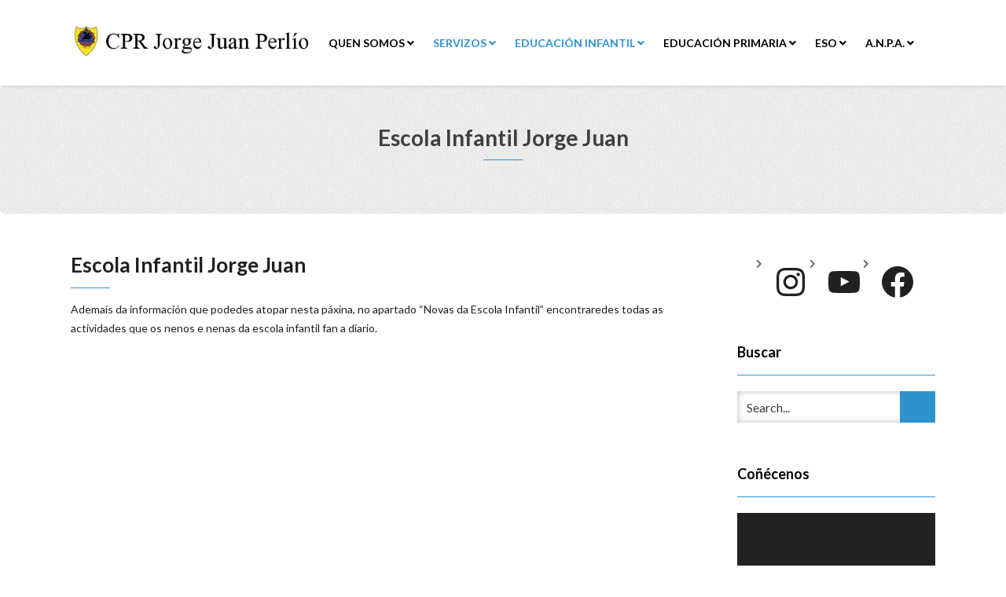

--- FILE ---
content_type: text/html; charset=UTF-8
request_url: https://www.colexiojorgejuanperlio.com/servizos/garderia/
body_size: 30941
content:
<!DOCTYPE html>
<html lang="gl-ES">
<head>
    <meta charset="UTF-8" />
    <meta http-equiv="X-UA-Compatible" content="IE=edge" />
    <meta name="viewport" content="width=device-width, initial-scale=1" />
        <title>Escola Infantil Jorge Juan &#8211; Colexio Plurilingüe Jorge Juan Perlío</title>
<meta name='robots' content='max-image-preview:large' />
	<style>img:is([sizes="auto" i], [sizes^="auto," i]) { contain-intrinsic-size: 3000px 1500px }</style>
	<link rel='dns-prefetch' href='//fonts.googleapis.com' />
<link rel="alternate" type="application/rss+xml" title="Colexio Plurilingüe Jorge Juan Perlío &raquo; Feed" href="https://www.colexiojorgejuanperlio.com/feed/" />
<link rel="alternate" type="application/rss+xml" title="Colexio Plurilingüe Jorge Juan Perlío &raquo; Feed de comentarios" href="https://www.colexiojorgejuanperlio.com/comments/feed/" />
<script type="text/javascript">
/* <![CDATA[ */
window._wpemojiSettings = {"baseUrl":"https:\/\/s.w.org\/images\/core\/emoji\/16.0.1\/72x72\/","ext":".png","svgUrl":"https:\/\/s.w.org\/images\/core\/emoji\/16.0.1\/svg\/","svgExt":".svg","source":{"concatemoji":"https:\/\/www.colexiojorgejuanperlio.com\/wp-includes\/js\/wp-emoji-release.min.js?ver=6.8.3"}};
/*! This file is auto-generated */
!function(s,n){var o,i,e;function c(e){try{var t={supportTests:e,timestamp:(new Date).valueOf()};sessionStorage.setItem(o,JSON.stringify(t))}catch(e){}}function p(e,t,n){e.clearRect(0,0,e.canvas.width,e.canvas.height),e.fillText(t,0,0);var t=new Uint32Array(e.getImageData(0,0,e.canvas.width,e.canvas.height).data),a=(e.clearRect(0,0,e.canvas.width,e.canvas.height),e.fillText(n,0,0),new Uint32Array(e.getImageData(0,0,e.canvas.width,e.canvas.height).data));return t.every(function(e,t){return e===a[t]})}function u(e,t){e.clearRect(0,0,e.canvas.width,e.canvas.height),e.fillText(t,0,0);for(var n=e.getImageData(16,16,1,1),a=0;a<n.data.length;a++)if(0!==n.data[a])return!1;return!0}function f(e,t,n,a){switch(t){case"flag":return n(e,"\ud83c\udff3\ufe0f\u200d\u26a7\ufe0f","\ud83c\udff3\ufe0f\u200b\u26a7\ufe0f")?!1:!n(e,"\ud83c\udde8\ud83c\uddf6","\ud83c\udde8\u200b\ud83c\uddf6")&&!n(e,"\ud83c\udff4\udb40\udc67\udb40\udc62\udb40\udc65\udb40\udc6e\udb40\udc67\udb40\udc7f","\ud83c\udff4\u200b\udb40\udc67\u200b\udb40\udc62\u200b\udb40\udc65\u200b\udb40\udc6e\u200b\udb40\udc67\u200b\udb40\udc7f");case"emoji":return!a(e,"\ud83e\udedf")}return!1}function g(e,t,n,a){var r="undefined"!=typeof WorkerGlobalScope&&self instanceof WorkerGlobalScope?new OffscreenCanvas(300,150):s.createElement("canvas"),o=r.getContext("2d",{willReadFrequently:!0}),i=(o.textBaseline="top",o.font="600 32px Arial",{});return e.forEach(function(e){i[e]=t(o,e,n,a)}),i}function t(e){var t=s.createElement("script");t.src=e,t.defer=!0,s.head.appendChild(t)}"undefined"!=typeof Promise&&(o="wpEmojiSettingsSupports",i=["flag","emoji"],n.supports={everything:!0,everythingExceptFlag:!0},e=new Promise(function(e){s.addEventListener("DOMContentLoaded",e,{once:!0})}),new Promise(function(t){var n=function(){try{var e=JSON.parse(sessionStorage.getItem(o));if("object"==typeof e&&"number"==typeof e.timestamp&&(new Date).valueOf()<e.timestamp+604800&&"object"==typeof e.supportTests)return e.supportTests}catch(e){}return null}();if(!n){if("undefined"!=typeof Worker&&"undefined"!=typeof OffscreenCanvas&&"undefined"!=typeof URL&&URL.createObjectURL&&"undefined"!=typeof Blob)try{var e="postMessage("+g.toString()+"("+[JSON.stringify(i),f.toString(),p.toString(),u.toString()].join(",")+"));",a=new Blob([e],{type:"text/javascript"}),r=new Worker(URL.createObjectURL(a),{name:"wpTestEmojiSupports"});return void(r.onmessage=function(e){c(n=e.data),r.terminate(),t(n)})}catch(e){}c(n=g(i,f,p,u))}t(n)}).then(function(e){for(var t in e)n.supports[t]=e[t],n.supports.everything=n.supports.everything&&n.supports[t],"flag"!==t&&(n.supports.everythingExceptFlag=n.supports.everythingExceptFlag&&n.supports[t]);n.supports.everythingExceptFlag=n.supports.everythingExceptFlag&&!n.supports.flag,n.DOMReady=!1,n.readyCallback=function(){n.DOMReady=!0}}).then(function(){return e}).then(function(){var e;n.supports.everything||(n.readyCallback(),(e=n.source||{}).concatemoji?t(e.concatemoji):e.wpemoji&&e.twemoji&&(t(e.twemoji),t(e.wpemoji)))}))}((window,document),window._wpemojiSettings);
/* ]]> */
</script>
<link rel='stylesheet' id='argpd-cookies-eu-banner-css' href='https://www.colexiojorgejuanperlio.com/wp-content/plugins/adapta-rgpd/assets/css/cookies-banner-classic.css?ver=1.3.9' type='text/css' media='all' />
<style id='wp-emoji-styles-inline-css' type='text/css'>

	img.wp-smiley, img.emoji {
		display: inline !important;
		border: none !important;
		box-shadow: none !important;
		height: 1em !important;
		width: 1em !important;
		margin: 0 0.07em !important;
		vertical-align: -0.1em !important;
		background: none !important;
		padding: 0 !important;
	}
</style>
<link rel='stylesheet' id='wp-block-library-css' href='https://www.colexiojorgejuanperlio.com/wp-includes/css/dist/block-library/style.min.css?ver=6.8.3' type='text/css' media='all' />
<style id='classic-theme-styles-inline-css' type='text/css'>
/*! This file is auto-generated */
.wp-block-button__link{color:#fff;background-color:#32373c;border-radius:9999px;box-shadow:none;text-decoration:none;padding:calc(.667em + 2px) calc(1.333em + 2px);font-size:1.125em}.wp-block-file__button{background:#32373c;color:#fff;text-decoration:none}
</style>
<style id='global-styles-inline-css' type='text/css'>
:root{--wp--preset--aspect-ratio--square: 1;--wp--preset--aspect-ratio--4-3: 4/3;--wp--preset--aspect-ratio--3-4: 3/4;--wp--preset--aspect-ratio--3-2: 3/2;--wp--preset--aspect-ratio--2-3: 2/3;--wp--preset--aspect-ratio--16-9: 16/9;--wp--preset--aspect-ratio--9-16: 9/16;--wp--preset--color--black: #000000;--wp--preset--color--cyan-bluish-gray: #abb8c3;--wp--preset--color--white: #ffffff;--wp--preset--color--pale-pink: #f78da7;--wp--preset--color--vivid-red: #cf2e2e;--wp--preset--color--luminous-vivid-orange: #ff6900;--wp--preset--color--luminous-vivid-amber: #fcb900;--wp--preset--color--light-green-cyan: #7bdcb5;--wp--preset--color--vivid-green-cyan: #00d084;--wp--preset--color--pale-cyan-blue: #8ed1fc;--wp--preset--color--vivid-cyan-blue: #0693e3;--wp--preset--color--vivid-purple: #9b51e0;--wp--preset--gradient--vivid-cyan-blue-to-vivid-purple: linear-gradient(135deg,rgba(6,147,227,1) 0%,rgb(155,81,224) 100%);--wp--preset--gradient--light-green-cyan-to-vivid-green-cyan: linear-gradient(135deg,rgb(122,220,180) 0%,rgb(0,208,130) 100%);--wp--preset--gradient--luminous-vivid-amber-to-luminous-vivid-orange: linear-gradient(135deg,rgba(252,185,0,1) 0%,rgba(255,105,0,1) 100%);--wp--preset--gradient--luminous-vivid-orange-to-vivid-red: linear-gradient(135deg,rgba(255,105,0,1) 0%,rgb(207,46,46) 100%);--wp--preset--gradient--very-light-gray-to-cyan-bluish-gray: linear-gradient(135deg,rgb(238,238,238) 0%,rgb(169,184,195) 100%);--wp--preset--gradient--cool-to-warm-spectrum: linear-gradient(135deg,rgb(74,234,220) 0%,rgb(151,120,209) 20%,rgb(207,42,186) 40%,rgb(238,44,130) 60%,rgb(251,105,98) 80%,rgb(254,248,76) 100%);--wp--preset--gradient--blush-light-purple: linear-gradient(135deg,rgb(255,206,236) 0%,rgb(152,150,240) 100%);--wp--preset--gradient--blush-bordeaux: linear-gradient(135deg,rgb(254,205,165) 0%,rgb(254,45,45) 50%,rgb(107,0,62) 100%);--wp--preset--gradient--luminous-dusk: linear-gradient(135deg,rgb(255,203,112) 0%,rgb(199,81,192) 50%,rgb(65,88,208) 100%);--wp--preset--gradient--pale-ocean: linear-gradient(135deg,rgb(255,245,203) 0%,rgb(182,227,212) 50%,rgb(51,167,181) 100%);--wp--preset--gradient--electric-grass: linear-gradient(135deg,rgb(202,248,128) 0%,rgb(113,206,126) 100%);--wp--preset--gradient--midnight: linear-gradient(135deg,rgb(2,3,129) 0%,rgb(40,116,252) 100%);--wp--preset--font-size--small: 13px;--wp--preset--font-size--medium: 20px;--wp--preset--font-size--large: 36px;--wp--preset--font-size--x-large: 42px;--wp--preset--spacing--20: 0.44rem;--wp--preset--spacing--30: 0.67rem;--wp--preset--spacing--40: 1rem;--wp--preset--spacing--50: 1.5rem;--wp--preset--spacing--60: 2.25rem;--wp--preset--spacing--70: 3.38rem;--wp--preset--spacing--80: 5.06rem;--wp--preset--shadow--natural: 6px 6px 9px rgba(0, 0, 0, 0.2);--wp--preset--shadow--deep: 12px 12px 50px rgba(0, 0, 0, 0.4);--wp--preset--shadow--sharp: 6px 6px 0px rgba(0, 0, 0, 0.2);--wp--preset--shadow--outlined: 6px 6px 0px -3px rgba(255, 255, 255, 1), 6px 6px rgba(0, 0, 0, 1);--wp--preset--shadow--crisp: 6px 6px 0px rgba(0, 0, 0, 1);}:where(.is-layout-flex){gap: 0.5em;}:where(.is-layout-grid){gap: 0.5em;}body .is-layout-flex{display: flex;}.is-layout-flex{flex-wrap: wrap;align-items: center;}.is-layout-flex > :is(*, div){margin: 0;}body .is-layout-grid{display: grid;}.is-layout-grid > :is(*, div){margin: 0;}:where(.wp-block-columns.is-layout-flex){gap: 2em;}:where(.wp-block-columns.is-layout-grid){gap: 2em;}:where(.wp-block-post-template.is-layout-flex){gap: 1.25em;}:where(.wp-block-post-template.is-layout-grid){gap: 1.25em;}.has-black-color{color: var(--wp--preset--color--black) !important;}.has-cyan-bluish-gray-color{color: var(--wp--preset--color--cyan-bluish-gray) !important;}.has-white-color{color: var(--wp--preset--color--white) !important;}.has-pale-pink-color{color: var(--wp--preset--color--pale-pink) !important;}.has-vivid-red-color{color: var(--wp--preset--color--vivid-red) !important;}.has-luminous-vivid-orange-color{color: var(--wp--preset--color--luminous-vivid-orange) !important;}.has-luminous-vivid-amber-color{color: var(--wp--preset--color--luminous-vivid-amber) !important;}.has-light-green-cyan-color{color: var(--wp--preset--color--light-green-cyan) !important;}.has-vivid-green-cyan-color{color: var(--wp--preset--color--vivid-green-cyan) !important;}.has-pale-cyan-blue-color{color: var(--wp--preset--color--pale-cyan-blue) !important;}.has-vivid-cyan-blue-color{color: var(--wp--preset--color--vivid-cyan-blue) !important;}.has-vivid-purple-color{color: var(--wp--preset--color--vivid-purple) !important;}.has-black-background-color{background-color: var(--wp--preset--color--black) !important;}.has-cyan-bluish-gray-background-color{background-color: var(--wp--preset--color--cyan-bluish-gray) !important;}.has-white-background-color{background-color: var(--wp--preset--color--white) !important;}.has-pale-pink-background-color{background-color: var(--wp--preset--color--pale-pink) !important;}.has-vivid-red-background-color{background-color: var(--wp--preset--color--vivid-red) !important;}.has-luminous-vivid-orange-background-color{background-color: var(--wp--preset--color--luminous-vivid-orange) !important;}.has-luminous-vivid-amber-background-color{background-color: var(--wp--preset--color--luminous-vivid-amber) !important;}.has-light-green-cyan-background-color{background-color: var(--wp--preset--color--light-green-cyan) !important;}.has-vivid-green-cyan-background-color{background-color: var(--wp--preset--color--vivid-green-cyan) !important;}.has-pale-cyan-blue-background-color{background-color: var(--wp--preset--color--pale-cyan-blue) !important;}.has-vivid-cyan-blue-background-color{background-color: var(--wp--preset--color--vivid-cyan-blue) !important;}.has-vivid-purple-background-color{background-color: var(--wp--preset--color--vivid-purple) !important;}.has-black-border-color{border-color: var(--wp--preset--color--black) !important;}.has-cyan-bluish-gray-border-color{border-color: var(--wp--preset--color--cyan-bluish-gray) !important;}.has-white-border-color{border-color: var(--wp--preset--color--white) !important;}.has-pale-pink-border-color{border-color: var(--wp--preset--color--pale-pink) !important;}.has-vivid-red-border-color{border-color: var(--wp--preset--color--vivid-red) !important;}.has-luminous-vivid-orange-border-color{border-color: var(--wp--preset--color--luminous-vivid-orange) !important;}.has-luminous-vivid-amber-border-color{border-color: var(--wp--preset--color--luminous-vivid-amber) !important;}.has-light-green-cyan-border-color{border-color: var(--wp--preset--color--light-green-cyan) !important;}.has-vivid-green-cyan-border-color{border-color: var(--wp--preset--color--vivid-green-cyan) !important;}.has-pale-cyan-blue-border-color{border-color: var(--wp--preset--color--pale-cyan-blue) !important;}.has-vivid-cyan-blue-border-color{border-color: var(--wp--preset--color--vivid-cyan-blue) !important;}.has-vivid-purple-border-color{border-color: var(--wp--preset--color--vivid-purple) !important;}.has-vivid-cyan-blue-to-vivid-purple-gradient-background{background: var(--wp--preset--gradient--vivid-cyan-blue-to-vivid-purple) !important;}.has-light-green-cyan-to-vivid-green-cyan-gradient-background{background: var(--wp--preset--gradient--light-green-cyan-to-vivid-green-cyan) !important;}.has-luminous-vivid-amber-to-luminous-vivid-orange-gradient-background{background: var(--wp--preset--gradient--luminous-vivid-amber-to-luminous-vivid-orange) !important;}.has-luminous-vivid-orange-to-vivid-red-gradient-background{background: var(--wp--preset--gradient--luminous-vivid-orange-to-vivid-red) !important;}.has-very-light-gray-to-cyan-bluish-gray-gradient-background{background: var(--wp--preset--gradient--very-light-gray-to-cyan-bluish-gray) !important;}.has-cool-to-warm-spectrum-gradient-background{background: var(--wp--preset--gradient--cool-to-warm-spectrum) !important;}.has-blush-light-purple-gradient-background{background: var(--wp--preset--gradient--blush-light-purple) !important;}.has-blush-bordeaux-gradient-background{background: var(--wp--preset--gradient--blush-bordeaux) !important;}.has-luminous-dusk-gradient-background{background: var(--wp--preset--gradient--luminous-dusk) !important;}.has-pale-ocean-gradient-background{background: var(--wp--preset--gradient--pale-ocean) !important;}.has-electric-grass-gradient-background{background: var(--wp--preset--gradient--electric-grass) !important;}.has-midnight-gradient-background{background: var(--wp--preset--gradient--midnight) !important;}.has-small-font-size{font-size: var(--wp--preset--font-size--small) !important;}.has-medium-font-size{font-size: var(--wp--preset--font-size--medium) !important;}.has-large-font-size{font-size: var(--wp--preset--font-size--large) !important;}.has-x-large-font-size{font-size: var(--wp--preset--font-size--x-large) !important;}
:where(.wp-block-post-template.is-layout-flex){gap: 1.25em;}:where(.wp-block-post-template.is-layout-grid){gap: 1.25em;}
:where(.wp-block-columns.is-layout-flex){gap: 2em;}:where(.wp-block-columns.is-layout-grid){gap: 2em;}
:root :where(.wp-block-pullquote){font-size: 1.5em;line-height: 1.6;}
</style>
<link rel='stylesheet' id='contact-form-7-css' href='https://www.colexiojorgejuanperlio.com/wp-content/plugins/contact-form-7/includes/css/styles.css?ver=6.1.4' type='text/css' media='all' />
<link rel='stylesheet' id='animate-css-css' href='https://www.colexiojorgejuanperlio.com/wp-content/themes/vega/assets/css/animate.css?ver=6.8.3' type='text/css' media='all' />
<link rel='stylesheet' id='vega-wp-googlefont1-css' href='//fonts.googleapis.com/css?family=Lato%3A400%2C400i%2C700%2C700i%2C900%2C900i&#038;subset=latin-ext&#038;ver=6.8.3' type='text/css' media='all' />
<link rel='stylesheet' id='bootstrap-css' href='https://www.colexiojorgejuanperlio.com/wp-content/themes/vega/assets/css/bootstrap.min.css?ver=6.8.3' type='text/css' media='all' />
<link rel='stylesheet' id='font-awesome-css' href='https://www.colexiojorgejuanperlio.com/wp-content/themes/vega/assets/css/font-awesome.5.css?ver=6.8.3' type='text/css' media='all' />
<link rel='stylesheet' id='bootstrap-social-css' href='https://www.colexiojorgejuanperlio.com/wp-content/themes/vega/assets/css/bootstrap-social.css?ver=6.8.3' type='text/css' media='all' />
<link rel='stylesheet' id='vega-wp-style-css' href='https://www.colexiojorgejuanperlio.com/wp-content/themes/vega/style.css?ver=3.0.0' type='text/css' media='all' />
<link rel='stylesheet' id='vega-wp-color-css' href='https://www.colexiojorgejuanperlio.com/wp-content/themes/vega/color-schemes/blue.css?ver=6.8.3' type='text/css' media='all' />
<script type="text/javascript" src="https://www.colexiojorgejuanperlio.com/wp-includes/js/jquery/jquery.min.js?ver=3.7.1" id="jquery-core-js"></script>
<script type="text/javascript" src="https://www.colexiojorgejuanperlio.com/wp-includes/js/jquery/jquery-migrate.min.js?ver=3.4.1" id="jquery-migrate-js"></script>
<script type="text/javascript" src="https://www.colexiojorgejuanperlio.com/wp-content/plugins/adapta-rgpd/assets/js/cookies-eu-banner.js?ver=1.3.9" id="argpd-cookies-eu-banner-js"></script>
<link rel="https://api.w.org/" href="https://www.colexiojorgejuanperlio.com/wp-json/" /><link rel="alternate" title="JSON" type="application/json" href="https://www.colexiojorgejuanperlio.com/wp-json/wp/v2/pages/21" /><link rel="EditURI" type="application/rsd+xml" title="RSD" href="https://www.colexiojorgejuanperlio.com/xmlrpc.php?rsd" />
<meta name="generator" content="WordPress 6.8.3" />
<link rel="canonical" href="https://www.colexiojorgejuanperlio.com/servizos/garderia/" />
<link rel='shortlink' href='https://www.colexiojorgejuanperlio.com/?p=21' />
<link rel="alternate" title="oEmbed (JSON)" type="application/json+oembed" href="https://www.colexiojorgejuanperlio.com/wp-json/oembed/1.0/embed?url=https%3A%2F%2Fwww.colexiojorgejuanperlio.com%2Fservizos%2Fgarderia%2F" />
<link rel="alternate" title="oEmbed (XML)" type="text/xml+oembed" href="https://www.colexiojorgejuanperlio.com/wp-json/oembed/1.0/embed?url=https%3A%2F%2Fwww.colexiojorgejuanperlio.com%2Fservizos%2Fgarderia%2F&#038;format=xml" />
<style id="mystickymenu" type="text/css">#mysticky-nav { width:100%; position: static; height: auto !important; }#mysticky-nav.wrapfixed { position:fixed; left: 0px; margin-top:0px;  z-index: 99990; -webkit-transition: 0.3s; -moz-transition: 0.3s; -o-transition: 0.3s; transition: 0.3s; -ms-filter:"progid:DXImageTransform.Microsoft.Alpha(Opacity=90)"; filter: alpha(opacity=90); opacity:0.9; background-color: #f7f5e7;}#mysticky-nav.wrapfixed .myfixed{ background-color: #f7f5e7; position: relative;top: auto;left: auto;right: auto;}#mysticky-nav .myfixed { margin:0 auto; float:none; border:0px; background:none; max-width:100%; }</style>			<style type="text/css">
																															</style>
			
        <style> .frontpage-banner.frontpage-banner-parallax-bg:before { width: 100%; height: 100%; background-color: #000000; opacity: 0.35; content: ""; position: absolute; left: 0; top: 0; z-index: 2; } .frontpage-simple-banner:before { width: 100%; height: 100%; background-color: #000000; opacity: 0.35; content: ""; position: absolute; left: 0; top: 0; z-index: 2; } </style>
        
    <style>.frontpage-cta1.parallax-bg:before, .frontpage-cta1.image-bg:before {background-color:#ffffff} .frontpage-cta1.color-bg{background-color:#ffffff} </style>
    
    <style>.frontpage-cta2.parallax-bg:before, .frontpage-cta2.image-bg:before {background-color:#ffffff} .frontpage-cta2.color-bg{background-color:#ffffff} </style>
    		<style type="text/css" id="wp-custom-css">
			.navbar-custom .nav > .active > a {font-size:1em;}
.navbar-custom .nav > li > a {font-size:1em;}

.navbar-brand.image-logo img {
	max-width: 150%; vertical-align:0.1em}
  
.credit {visibility:hidden;}		</style>
		</head>
<body data-rsssl=1 class="wp-singular page-template-default page page-id-21 page-child parent-pageid-2030 wp-custom-logo wp-theme-vega body_padding fontawesome5">
    
    
    <!-- ========== Navbar ========== -->
    <div class="nav-wrapper">
    <div class="navbar navbar-custom navbar-expand-lg  navbar-fixed-top" role="navigation">
        <div class="container">

            <!-- Logo -->
            <div class="navbar-header">
                <button type="button" class="navbar-toggle navbar-toggler" data-toggle="collapse" data-target=".navbar-collapse" aria-controls="navbarSupportedContent" aria-expanded="false" aria-label="Toggle navigation"><i class="fa fa-bars"></i></button>
                <a class="navbar-brand image-logo" href="https://www.colexiojorgejuanperlio.com/"><img src="https://www.colexiojorgejuanperlio.com/wp-content/uploads/2019/11/cropped-logo_jorge_juan_perlio_400x150-1.png" alt="Colexio Plurilingüe Jorge Juan Perlío" /></a>


            </div>
            <!-- /Logo -->

                        <!-- Navigation -->
            <div class="navbar-collapse collapse justify-content-end"><ul id="menu-menu-1" class="nav navbar-nav menu-header navbar-right sm"><li id="menu-item-5029" class="menu-item menu-item-type-post_type menu-item-object-page menu-item-has-children menu-item-5029 nav-item dropdown"><a href="#" data-toggle="dropdown" class="dropdown-toggle" aria-haspopup="true" aria-expanded="false">Quen somos <b class="fa fa-angle-down"></b></a>
<ul class="dropdown-menu"  role="menu">
	<li id="menu-item-5032" class="menu-item menu-item-type-post_type menu-item-object-page menu-item-5032 nav-item"><a href="https://www.colexiojorgejuanperlio.com/modelo-educativo/">Modelo Educativo</a></li>
	<li id="menu-item-8496" class="menu-item menu-item-type-post_type menu-item-object-page menu-item-8496 nav-item"><a href="https://www.colexiojorgejuanperlio.com/direccion/">Dirección</a></li>
	<li id="menu-item-5033" class="menu-item menu-item-type-post_type menu-item-object-page menu-item-5033 nav-item"><a href="https://www.colexiojorgejuanperlio.com/orientacion/">Orientación</a></li>
	<li id="menu-item-5031" class="menu-item menu-item-type-post_type menu-item-object-page menu-item-5031 nav-item"><a href="https://www.colexiojorgejuanperlio.com/instalacions/">Instalacións</a></li>
	<li id="menu-item-5733" class="menu-item menu-item-type-post_type menu-item-object-page menu-item-5733 nav-item"><a href="https://www.colexiojorgejuanperlio.com/hitoria-do-colexio/">Historia do colexio</a></li>
	<li id="menu-item-5325" class="menu-item menu-item-type-post_type menu-item-object-page menu-item-5325 nav-item"><a href="https://www.colexiojorgejuanperlio.com/contacto/">Contacto</a></li>
	<li id="menu-item-8532" class="menu-item menu-item-type-post_type menu-item-object-page menu-item-8532 nav-item"><a href="https://www.colexiojorgejuanperlio.com/departamentos/">Departamentos</a></li>
</ul>
</li>
<li id="menu-item-5034" class="menu-item menu-item-type-post_type menu-item-object-page current-page-ancestor current-menu-ancestor current-menu-parent current-page-parent current_page_parent current_page_ancestor menu-item-has-children menu-item-5034 nav-item dropdown"><a href="#" data-toggle="dropdown" class="dropdown-toggle" aria-haspopup="true" aria-expanded="false">Servizos <b class="fa fa-angle-down"></b></a>
<ul class="dropdown-menu"  role="menu">
	<li id="menu-item-5037" class="menu-item menu-item-type-post_type menu-item-object-page current-menu-item page_item page-item-21 current_page_item menu-item-5037 nav-item active"><a href="https://www.colexiojorgejuanperlio.com/servizos/garderia/">Escola Infantil</a></li>
	<li id="menu-item-5738" class="menu-item menu-item-type-post_type menu-item-object-page menu-item-5738 nav-item"><a href="https://www.colexiojorgejuanperlio.com/titorias/">Titorías</a></li>
	<li id="menu-item-5038" class="menu-item menu-item-type-post_type menu-item-object-page menu-item-5038 nav-item"><a href="https://www.colexiojorgejuanperlio.com/servizos/biblioteca/">Biblioteca</a></li>
	<li id="menu-item-5035" class="menu-item menu-item-type-post_type menu-item-object-page menu-item-5035 nav-item"><a href="https://www.colexiojorgejuanperlio.com/servizos/servizo-de-madrugadores/">Servizo de madrugadores</a></li>
	<li id="menu-item-5036" class="menu-item menu-item-type-post_type menu-item-object-page menu-item-5036 nav-item"><a href="https://www.colexiojorgejuanperlio.com/servizos/comedor/">Comedor</a></li>
	<li id="menu-item-5040" class="menu-item menu-item-type-post_type menu-item-object-page menu-item-5040 nav-item"><a href="https://www.colexiojorgejuanperlio.com/servizos/servizo-de-almorzo/">Servizo de Almorzo</a></li>
</ul>
</li>
<li id="menu-item-5053" class="menu-item menu-item-type-post_type menu-item-object-page current-menu-ancestor current-menu-parent current_page_parent current_page_ancestor menu-item-has-children menu-item-5053 nav-item dropdown"><a href="#" data-toggle="dropdown" class="dropdown-toggle" aria-haspopup="true" aria-expanded="false">Educación Infantil <b class="fa fa-angle-down"></b></a>
<ul class="dropdown-menu"  role="menu">
	<li id="menu-item-5054" class="menu-item menu-item-type-post_type menu-item-object-page current-menu-item page_item page-item-21 current_page_item menu-item-has-children menu-item-5054 nav-item dropdown active"><a href="https://www.colexiojorgejuanperlio.com/servizos/garderia/">Escola Infantil Jorge Juan</a>
	<ul class="dropdown-menu"  role="menu">
		<li id="menu-item-5918" class="menu-item menu-item-type-taxonomy menu-item-object-category menu-item-5918 nav-item"><a href="https://www.colexiojorgejuanperlio.com/seccion/novas-da-escola-infantil/">Novas da Escola Infantil</a></li>
	</ul>
</li>
	<li id="menu-item-5055" class="menu-item menu-item-type-taxonomy menu-item-object-category menu-item-has-children menu-item-5055 nav-item dropdown"><a href="https://www.colexiojorgejuanperlio.com/seccion/educacion-infantil/">Educación Infantil</a>
	<ul class="dropdown-menu"  role="menu">
		<li id="menu-item-5417" class="menu-item menu-item-type-post_type menu-item-object-page menu-item-5417 nav-item"><a href="https://www.colexiojorgejuanperlio.com/informacion-xeral/">Información xeral</a></li>
		<li id="menu-item-8545" class="menu-item menu-item-type-post_type menu-item-object-page menu-item-8545 nav-item"><a href="https://www.colexiojorgejuanperlio.com/programacions-e-infantil/">Programacións E. Infantil</a></li>
	</ul>
</li>
</ul>
</li>
<li id="menu-item-5057" class="menu-item menu-item-type-taxonomy menu-item-object-category menu-item-has-children menu-item-5057 nav-item dropdown"><a href="#" data-toggle="dropdown" class="dropdown-toggle" aria-haspopup="true" aria-expanded="false">Educación Primaria <b class="fa fa-angle-down"></b></a>
<ul class="dropdown-menu"  role="menu">
	<li id="menu-item-8540" class="menu-item menu-item-type-post_type menu-item-object-page menu-item-8540 nav-item"><a href="https://www.colexiojorgejuanperlio.com/programacions-primaria/">Programacións Primaria</a></li>
</ul>
</li>
<li id="menu-item-5061" class="menu-item menu-item-type-taxonomy menu-item-object-category menu-item-has-children menu-item-5061 nav-item dropdown"><a href="#" data-toggle="dropdown" class="dropdown-toggle" aria-haspopup="true" aria-expanded="false">ESO <b class="fa fa-angle-down"></b></a>
<ul class="dropdown-menu"  role="menu">
	<li id="menu-item-8526" class="menu-item menu-item-type-post_type menu-item-object-page menu-item-8526 nav-item"><a href="https://www.colexiojorgejuanperlio.com/programacions-eso/">Programacións ESO 2025-2026</a></li>
</ul>
</li>
<li id="menu-item-5030" class="menu-item menu-item-type-post_type menu-item-object-page menu-item-has-children menu-item-5030 nav-item dropdown"><a href="#" data-toggle="dropdown" class="dropdown-toggle" aria-haspopup="true" aria-expanded="false">A.N.P.A. <b class="fa fa-angle-down"></b></a>
<ul class="dropdown-menu"  role="menu">
	<li id="menu-item-5042" class="menu-item menu-item-type-post_type menu-item-object-page menu-item-5042 nav-item"><a href="https://www.colexiojorgejuanperlio.com/a-n-p-a/quen-somos/">Quen somos</a></li>
	<li id="menu-item-5041" class="menu-item menu-item-type-post_type menu-item-object-page menu-item-5041 nav-item"><a href="https://www.colexiojorgejuanperlio.com/a-n-p-a/actividades/">Actividades</a></li>
</ul>
</li>
</ul></div>            <!-- /Navigation -->
            

        </div>
        <div class="clearfix"></div>
    </div>
    </div>
    <!-- ========== /Navbar ========== -->




<!-- ========== Banner - None ========== -->
<div class="jumbotron banner-none">
    <div class="container">
        <h1 class="block-title wow zoomIn" >Escola Infantil Jorge Juan</h1>    </div>
</div>
<!-- ========== /Banner - None ========== -->
<!-- ========== Page Content ========== -->
<div class="section page-content bg-white">
    <div class="container">
        <div class="row">

            
            <div class="col-md-9">

                <div id="page-21" class="clearfix post-21 page type-page status-publish hentry">

                                        <!-- Post Title -->
                                                            <h3 class="page-title">Escola Infantil Jorge Juan</h3>
                                        <!-- /Post Title -->
                    
                    <div class="page-content">
                    
<p>Ademais da información que podedes atopar nesta páxina, no apartado &#8220;Novas da Escola Infantil&#8221; encontraredes todas as actividades que os nenos e nenas da escola infantil fan a diario.</p>



<figure class="wp-block-embed is-type-video is-provider-youtube wp-block-embed-youtube wp-embed-aspect-16-9 wp-has-aspect-ratio"><div class="wp-block-embed__wrapper">
<div class="iframe-video"><iframe title="Escola Infantil" width="1200" height="675" src="https://www.youtube.com/embed/EBRfuWNf61U?feature=oembed" frameborder="0" allow="accelerometer; autoplay; clipboard-write; encrypted-media; gyroscope; picture-in-picture; web-share" referrerpolicy="strict-origin-when-cross-origin" allowfullscreen></iframe></div>
</div></figure>



<p><br>A <strong>Escola Infantil é unha entidade prestadora de servizos sociais</strong> e polo tanto <strong>baixo a tutela da Consellería de Política Social e sostida con fondos de dita consellería e Fondos Feder</strong>, que é quen marca os requisitos básicos que debe ter, dende prezos, horarios, calendario, espazos e equipamentos. Ase mesmo, tamén conta con axudas de investimento procedentes da<strong> Deputación da Coruña.  Así mesmo, bonificarase a gratuidade da matrícula e as mensualidades dos segundos fillos ou fillas e sucesivos/as da unidade familiar.</strong></p>



<p><br><strong>A nosa&nbsp;Escola Infantil de 1-3 anos&nbsp;ven&nbsp;funcionando dende o ano 1998</strong>. Consta de dúas aulas, unha de 1-2 anos e outra de 2-3 anos.<br><br>Consta de 4 educadoras perfectamente capacitadas e tituladas e un horario que vai ininterrumpidamente dende as 8:00 as 16:00 horas.&nbsp; Ofrece un servizo de comedor contratado á empresa Catering Ferrolterra. A cal ofrece menús adaptados ás necesidades de cada neno/a atendendo a súa idade e intolerancias ou alerxias.&nbsp;</p>



<p>As nosas instalacións&nbsp; contan con dúas aulas (unha por grupo), así como&nbsp;dunha enorme sala de usos múltiples (máis de 80 m2); dous patios exteriores, un cuberto e común ao resto do Centro e outro descuberto e exclusivo para os nenos da escola infantil. </p>



<p>O curso escolar comeza o 1 de setembro e remata o 31 de agosto.&nbsp;O período de solicitudes de praza comeza a principios de&nbsp;marzo e en abril faise a confirmación da matrícula.&nbsp;&nbsp;</p>



<p>Para calquera consulta ou dúbida non dudedes en solicitar á información necesaria acudindo á secretaría do centro ou ben&nbsp;facendo as consultas&nbsp;&nbsp;no número 981 34 01 09&nbsp;&nbsp;ou no correo electrónico: &nbsp;<a rel="noreferrer noopener" href="mailto:cpr.jorge.juan@edu.xunta.es" target="_blank">cpr.jorge.juan@edu.xunta.es</a></p>



<p class="has-medium-font-size"><iframe src="https://www.youtube.com/embed/zht2Ka2oWXo" width="640" height="360" frameborder="0" allowfullscreen="allowfullscreen"></iframe></p>



<p><a rel="noopener noreferrer" href="https://goo.gl/photos/xQGw1FPGnj7AK8T18" target="_blank">Galería de Imaxes da Escola Infantil.</a></p>


<div class="wp-block-image">
<figure class="aligncenter"><img decoding="async" src="https://2.bp.blogspot.com/-LEkuVKT80gU/WhCcyLYDrdI/AAAAAAAAR8k/RIxkxnbk6IoQqAYbQkOsuRoNsmbWwHWiwCK4BGAYYCw/s1600/blog%2Bxunta.jpg" alt=""/></figure></div>

<div class="wp-block-image">
<figure class="aligncenter"><img decoding="async" src="[data-uri]" alt=""/></figure></div>


<p></p>
                    </div>

                </div>
                            </div>

                        <!-- Sidebar -->
            <div class="col-md-3 sidebar">
                


<div class="sidebar-widgets" ><div id="block-29" class="widget widget_block">
<ul class="wp-block-social-links aligncenter has-huge-icon-size is-style-logos-only is-layout-flex wp-block-social-links-is-layout-flex"><li class="wp-social-link wp-social-link-instagram  wp-block-social-link"><a href="https://www.instagram.com/cprjorgejuanperlio/" class="wp-block-social-link-anchor"><svg width="24" height="24" viewBox="0 0 24 24" version="1.1" xmlns="http://www.w3.org/2000/svg" aria-hidden="true" focusable="false"><path d="M12,4.622c2.403,0,2.688,0.009,3.637,0.052c0.877,0.04,1.354,0.187,1.671,0.31c0.42,0.163,0.72,0.358,1.035,0.673 c0.315,0.315,0.51,0.615,0.673,1.035c0.123,0.317,0.27,0.794,0.31,1.671c0.043,0.949,0.052,1.234,0.052,3.637 s-0.009,2.688-0.052,3.637c-0.04,0.877-0.187,1.354-0.31,1.671c-0.163,0.42-0.358,0.72-0.673,1.035 c-0.315,0.315-0.615,0.51-1.035,0.673c-0.317,0.123-0.794,0.27-1.671,0.31c-0.949,0.043-1.233,0.052-3.637,0.052 s-2.688-0.009-3.637-0.052c-0.877-0.04-1.354-0.187-1.671-0.31c-0.42-0.163-0.72-0.358-1.035-0.673 c-0.315-0.315-0.51-0.615-0.673-1.035c-0.123-0.317-0.27-0.794-0.31-1.671C4.631,14.688,4.622,14.403,4.622,12 s0.009-2.688,0.052-3.637c0.04-0.877,0.187-1.354,0.31-1.671c0.163-0.42,0.358-0.72,0.673-1.035 c0.315-0.315,0.615-0.51,1.035-0.673c0.317-0.123,0.794-0.27,1.671-0.31C9.312,4.631,9.597,4.622,12,4.622 M12,3 C9.556,3,9.249,3.01,8.289,3.054C7.331,3.098,6.677,3.25,6.105,3.472C5.513,3.702,5.011,4.01,4.511,4.511 c-0.5,0.5-0.808,1.002-1.038,1.594C3.25,6.677,3.098,7.331,3.054,8.289C3.01,9.249,3,9.556,3,12c0,2.444,0.01,2.751,0.054,3.711 c0.044,0.958,0.196,1.612,0.418,2.185c0.23,0.592,0.538,1.094,1.038,1.594c0.5,0.5,1.002,0.808,1.594,1.038 c0.572,0.222,1.227,0.375,2.185,0.418C9.249,20.99,9.556,21,12,21s2.751-0.01,3.711-0.054c0.958-0.044,1.612-0.196,2.185-0.418 c0.592-0.23,1.094-0.538,1.594-1.038c0.5-0.5,0.808-1.002,1.038-1.594c0.222-0.572,0.375-1.227,0.418-2.185 C20.99,14.751,21,14.444,21,12s-0.01-2.751-0.054-3.711c-0.044-0.958-0.196-1.612-0.418-2.185c-0.23-0.592-0.538-1.094-1.038-1.594 c-0.5-0.5-1.002-0.808-1.594-1.038c-0.572-0.222-1.227-0.375-2.185-0.418C14.751,3.01,14.444,3,12,3L12,3z M12,7.378 c-2.552,0-4.622,2.069-4.622,4.622S9.448,16.622,12,16.622s4.622-2.069,4.622-4.622S14.552,7.378,12,7.378z M12,15 c-1.657,0-3-1.343-3-3s1.343-3,3-3s3,1.343,3,3S13.657,15,12,15z M16.804,6.116c-0.596,0-1.08,0.484-1.08,1.08 s0.484,1.08,1.08,1.08c0.596,0,1.08-0.484,1.08-1.08S17.401,6.116,16.804,6.116z"></path></svg><span class="wp-block-social-link-label screen-reader-text">Instagram</span></a></li>

<li class="wp-social-link wp-social-link-youtube  wp-block-social-link"><a href="https://www.youtube.com/channel/UCUuEReD7xb0PfdjjHBg1MbQ" class="wp-block-social-link-anchor"><svg width="24" height="24" viewBox="0 0 24 24" version="1.1" xmlns="http://www.w3.org/2000/svg" aria-hidden="true" focusable="false"><path d="M21.8,8.001c0,0-0.195-1.378-0.795-1.985c-0.76-0.797-1.613-0.801-2.004-0.847c-2.799-0.202-6.997-0.202-6.997-0.202 h-0.009c0,0-4.198,0-6.997,0.202C4.608,5.216,3.756,5.22,2.995,6.016C2.395,6.623,2.2,8.001,2.2,8.001S2,9.62,2,11.238v1.517 c0,1.618,0.2,3.237,0.2,3.237s0.195,1.378,0.795,1.985c0.761,0.797,1.76,0.771,2.205,0.855c1.6,0.153,6.8,0.201,6.8,0.201 s4.203-0.006,7.001-0.209c0.391-0.047,1.243-0.051,2.004-0.847c0.6-0.607,0.795-1.985,0.795-1.985s0.2-1.618,0.2-3.237v-1.517 C22,9.62,21.8,8.001,21.8,8.001z M9.935,14.594l-0.001-5.62l5.404,2.82L9.935,14.594z"></path></svg><span class="wp-block-social-link-label screen-reader-text">YouTube</span></a></li>

<li class="wp-social-link wp-social-link-facebook  wp-block-social-link"><a href="https://www.facebook.com/cprjorgejuanperlio.fene" class="wp-block-social-link-anchor"><svg width="24" height="24" viewBox="0 0 24 24" version="1.1" xmlns="http://www.w3.org/2000/svg" aria-hidden="true" focusable="false"><path d="M12 2C6.5 2 2 6.5 2 12c0 5 3.7 9.1 8.4 9.9v-7H7.9V12h2.5V9.8c0-2.5 1.5-3.9 3.8-3.9 1.1 0 2.2.2 2.2.2v2.5h-1.3c-1.2 0-1.6.8-1.6 1.6V12h2.8l-.4 2.9h-2.3v7C18.3 21.1 22 17 22 12c0-5.5-4.5-10-10-10z"></path></svg><span class="wp-block-social-link-label screen-reader-text">Facebook</span></a></li></ul>
</div><div id="search-2" class="widget widget_search"><h3 class="widget-title">Buscar</h3><form role="search" method="get" class="search-form" action="https://www.colexiojorgejuanperlio.com/">
    <input type="search" class="search-field form-control" placeholder="Search..." value="" name="s" title="Search for:"  />
    <button class="btn btn-primary-custom" name="submit" type="submit"><i class="glyphicon glyphicon-arrow-right"></i></button>
</form></div><div id="block-22" class="widget widget_block">
<div class="wp-block-group"><div class="wp-block-group__inner-container is-layout-flow wp-block-group-is-layout-flow"></div></div>
</div><div id="media_video-2" class="widget widget_media_video"><h3 class="widget-title">Coñécenos</h3><div style="width:100%;" class="wp-video"><!--[if lt IE 9]><script>document.createElement('video');</script><![endif]-->
<video class="wp-video-shortcode" id="video-21-1" preload="metadata" controls="controls"><source type="video/youtube" src="https://youtu.be/j9tRE40Ggc4?_=1" /><a href="https://youtu.be/j9tRE40Ggc4">https://youtu.be/j9tRE40Ggc4</a></video></div></div><div id="block-35" class="widget widget_block">
<h4 class="wp-block-heading">Documentación</h4>
</div><div id="block-31" class="widget widget_block">
<ul class="wp-block-list">
<li><a href="https://drive.google.com/file/d/10k-urGI3VWdS0p9OydJBJBtWjfSAwmjx/view?usp=drive_link">Proxecto Educativo de Centro</a></li>



<li><a href="https://drive.google.com/file/d/1aS6CL6CtwRM7b4d7W_eeyyxLCV7eQ3vm/view?usp=drive_link">Normas de Organización e Funcionamento</a></li>



<li><a href="https://drive.google.com/file/d/1xbkKl0pjrlg0xxzYb0w3DNO1WDpL7WuB/view?usp=drive_link">Plan de Convivencia</a></li>
</ul>
</div><div id="better-blogroll" class="widget widget_betterblogroll"><h3 class="widget-title">Ligazóns</h3><ul><li><a href="https://evaformacion.edu.xunta.gal/login/index.php" title="">Acceso a Edixgal</a></li><li><a href="https://www.ivoox.com/podcast-colexio-jorge-juan-perlio-fene_sq_f1837137_1.html" title="Aquí podes acceder aos antigos programas da radio do colexio Jorge Juan de Perlío">Antigos programas de Conexión Tarrio</a></li><li><a href="https://accounts.google.com/" title="Acceso a Classroom">Aula Virtual</a></li><li><a href="https://drive.google.com/file/d/0B9sWNXEbKGtvZ093cjAwMjBuQms/view?usp=sharing" title="">Aviso legal</a></li><li><a href="https://bibliotortu.blogspot.com/" title="Blog da biblioteca do Colexio Jorge Juan">Blog da biblioteca</a></li><li><a href="https://proxectoverde.blogspot.com/" title="Este é o blog no que podes encontrar información sobre as actividades de educación medioambiental que desenvolvemos no marco do proxecto Voz Natura">Blog Proxecto Verde</a></li><li><a href="https://drive.google.com/file/d/15A9brOSZZasbDv8HMyRaAmzWkwUk6l6v/view" title="">Plan Dixital do Centro</a></li></ul></div><div id="media_image-4" class="widget widget_media_image"><h3 class="widget-title">Radio Escolar do Colexio</h3><a href="https://www.ivoox.com/perfil-conexion-tarrio_a8_podcaster_33572121_1.html"><img width="300" height="300" src="https://www.colexiojorgejuanperlio.com/wp-content/uploads/2020/03/113-sin-título_20200303161501-300x300.png" class="image wp-image-5477  attachment-medium size-medium" alt="" style="max-width: 100%; height: auto;" decoding="async" fetchpriority="high" srcset="https://www.colexiojorgejuanperlio.com/wp-content/uploads/2020/03/113-sin-título_20200303161501-300x300.png 300w, https://www.colexiojorgejuanperlio.com/wp-content/uploads/2020/03/113-sin-título_20200303161501-150x150.png 150w, https://www.colexiojorgejuanperlio.com/wp-content/uploads/2020/03/113-sin-título_20200303161501.png 768w" sizes="(max-width: 300px) 100vw, 300px" /></a></div><div id="media_image-3" class="widget widget_media_image"><a href="https://bibliotortu.blogspot.com/"><img width="156" height="300" src="https://www.colexiojorgejuanperlio.com/wp-content/uploads/2019/11/Bibliotecalogo-156x300.jpg" class="image wp-image-4999  attachment-medium size-medium" alt="" style="max-width: 100%; height: auto;" decoding="async" loading="lazy" srcset="https://www.colexiojorgejuanperlio.com/wp-content/uploads/2019/11/Bibliotecalogo-156x300.jpg 156w, https://www.colexiojorgejuanperlio.com/wp-content/uploads/2019/11/Bibliotecalogo.jpg 400w" sizes="auto, (max-width: 156px) 100vw, 156px" /></a></div><div id="block-33" class="widget widget_block">
<ul class="wp-block-list">
<li></li>
</ul>
</div><div id="block-7" class="widget widget_block">
<ul class="wp-block-social-links is-layout-flex wp-block-social-links-is-layout-flex"></ul>
</div><div id="block-28" class="widget widget_block widget_media_image">
<figure class="wp-block-image size-full"><a href="https://www.colexiojorgejuanperlio.com/?s=punto+laranxa"><img loading="lazy" decoding="async" width="700" height="280" src="https://www.colexiojorgejuanperlio.com/wp-content/uploads/2024/04/punto-laranxa-contra-o-acoso-e-ciberacoso.png" alt="" class="wp-image-8313" srcset="https://www.colexiojorgejuanperlio.com/wp-content/uploads/2024/04/punto-laranxa-contra-o-acoso-e-ciberacoso.png 700w, https://www.colexiojorgejuanperlio.com/wp-content/uploads/2024/04/punto-laranxa-contra-o-acoso-e-ciberacoso-300x120.png 300w" sizes="auto, (max-width: 700px) 100vw, 700px" /></a></figure>
</div></div>
 
            </div>
            <!-- /Sidebar -->
            
        </div>
    </div>
</div>
<!-- ========== /Page Content ========== -->







<!-- ========== Footer Nav and Copyright ========== -->
<div class="footer">
    <div class="container">
        <div class="row">
            <div class="col-md-8">
                                
                                <ul id="menu-footer" class="nav-foot"><li><a href="https://www.colexiojorgejuanperlio.com/a-n-p-a/">A.N.P.A.</a></li><li><a href="https://www.colexiojorgejuanperlio.com/aviso-legal/">Aviso Legal</a></li><li><a href="https://www.colexiojorgejuanperlio.com/contacto/">Contacto</a></li><li><a href="https://www.colexiojorgejuanperlio.com/de-venda-no-cole/">De venda no cole</a></li><li><a href="https://www.colexiojorgejuanperlio.com/primaria-2/">Departamentos</a></li><li><a href="https://www.colexiojorgejuanperlio.com/departamentos/">Departamentos</a></li><li><a href="https://www.colexiojorgejuanperlio.com/direccion/">Dirección</a></li><li><a href="https://www.colexiojorgejuanperlio.com/educacion-infantil/">Educación Infantil</a></li><li><a href="https://www.colexiojorgejuanperlio.com/eso/">ESO</a></li><li><a href="https://www.colexiojorgejuanperlio.com/hitoria-do-colexio/">Historia do colexio</a></li><li><a href="https://www.colexiojorgejuanperlio.com/horarios/">Horario</a></li><li><a href="https://www.colexiojorgejuanperlio.com/informacion-xeral/">Información xeral</a></li><li><a href="https://www.colexiojorgejuanperlio.com/instalacions/">Instalacións</a></li><li><a href="https://www.colexiojorgejuanperlio.com/modelo-educativo/">Modelo Educativo</a></li><li><a href="https://www.colexiojorgejuanperlio.com/novas/">Novas</a></li><li><a href="https://www.colexiojorgejuanperlio.com/o-noso-colexio/">O noso colexio</a></li><li><a href="https://www.colexiojorgejuanperlio.com/oferta-educativa/">Oferta educativa</a></li><li><a href="https://www.colexiojorgejuanperlio.com/orientacion/">Orientación</a></li><li><a href="https://www.colexiojorgejuanperlio.com/politica-de-cookies/">Política de Cookies</a></li><li><a href="https://www.colexiojorgejuanperlio.com/politica-de-privacidad/">Política de Privacidad</a></li><li><a href="https://www.colexiojorgejuanperlio.com/programacions-e-infantil/">Programacións E. Infantil</a></li><li><a href="https://www.colexiojorgejuanperlio.com/programacions-eso/">Programacións ESO 2025-2026</a></li><li><a href="https://www.colexiojorgejuanperlio.com/programacions-primaria/">Programacións Primaria</a></li><li><a href="https://www.colexiojorgejuanperlio.com/punto-laranxa/">Punto Laranxa</a></li><li><a href="https://www.colexiojorgejuanperlio.com/quen-somos/">Quen somos</a></li><li><a href="https://www.colexiojorgejuanperlio.com/secretaria/">Secretaría</a></li><li><a href="https://www.colexiojorgejuanperlio.com/servizos/">Servizos</a></li><li><a href="https://www.colexiojorgejuanperlio.com/titorias/">Titorías</a></li></ul>                                
            </div>
            <div class="col-md-4">
                <!-- Copyright and Credits -->
                                                <div class="copyright">Colexio Plurilingüe Jorge Juan Perlío 2026<br /><span class="credit">Vega Wordpress Theme by <a target="_blank" href="https://www.lyrathemes.com">LyraThemes</a></span></div>
                <!-- /Copyright and Credits -->
            </div>
        </div>
    </div>
</div>
<!-- ========== /Footer Nav and Copyright ========== -->

<!-- Back to Top -->
<div id="back_to_top">
    <div class="container">
        <a href="#"><i class="fa fa-chevron-up"></i></a>
    </div>
</div>
<!-- /Back to Top -->
<script type="speculationrules">
{"prefetch":[{"source":"document","where":{"and":[{"href_matches":"\/*"},{"not":{"href_matches":["\/wp-*.php","\/wp-admin\/*","\/wp-content\/uploads\/*","\/wp-content\/*","\/wp-content\/plugins\/*","\/wp-content\/themes\/vega\/*","\/*\\?(.+)"]}},{"not":{"selector_matches":"a[rel~=\"nofollow\"]"}},{"not":{"selector_matches":".no-prefetch, .no-prefetch a"}}]},"eagerness":"conservative"}]}
</script>

<div class="argpd-footer"><ul id="menu-textos-legales-adapta-rgpd" class=""><li><a href="https://www.colexiojorgejuanperlio.com/aviso-legal/">Aviso Legal</a></li><li><a href="https://www.colexiojorgejuanperlio.com/politica-de-privacidad/">Política de Privacidad</a></li><li><a href="https://www.colexiojorgejuanperlio.com/politica-de-cookies/">Política de Cookies</a></li><li><a class="cookies-eu-banner-closed" href="javascript:void(0);">Configuración de Cookies</a></li></ul></div>
<div id="cookies-eu-wrapper">
    <div 
      id="cookies-eu-banner"       
      data-wait-remove="250"
      >      
      <div id="cookies-eu-label">

        Esta web utiliza cookies. Podes ver aquí a Política de Cookies. Se continuas navegando estás aceptándoa.
          &nbsp;&nbsp;
          <a id="cookies-eu-more" rel="nofollow" href="https://www.colexiojorgejuanperlio.com/politica-de-cookies/">Ver</a>
      </div>

      <div id="cookies-eu-buttons">
        <button id="cookies-eu-reject" class="cookies-eu-reject">Rechazar</button>
        <button id="cookies-eu-accept" class="cookies-eu-accept">Aceptar</button></div>
    </div>
</div>

<div id="cookies-eu-banner-closed">
  <span>Privacidad</span>
</div>
<link rel='stylesheet' id='mediaelement-css' href='https://www.colexiojorgejuanperlio.com/wp-includes/js/mediaelement/mediaelementplayer-legacy.min.css?ver=4.2.17' type='text/css' media='all' />
<link rel='stylesheet' id='wp-mediaelement-css' href='https://www.colexiojorgejuanperlio.com/wp-includes/js/mediaelement/wp-mediaelement.min.css?ver=6.8.3' type='text/css' media='all' />
<script type="text/javascript" src="https://www.colexiojorgejuanperlio.com/wp-includes/js/dist/hooks.min.js?ver=4d63a3d491d11ffd8ac6" id="wp-hooks-js"></script>
<script type="text/javascript" src="https://www.colexiojorgejuanperlio.com/wp-includes/js/dist/i18n.min.js?ver=5e580eb46a90c2b997e6" id="wp-i18n-js"></script>
<script type="text/javascript" id="wp-i18n-js-after">
/* <![CDATA[ */
wp.i18n.setLocaleData( { 'text direction\u0004ltr': [ 'ltr' ] } );
/* ]]> */
</script>
<script type="text/javascript" src="https://www.colexiojorgejuanperlio.com/wp-content/plugins/contact-form-7/includes/swv/js/index.js?ver=6.1.4" id="swv-js"></script>
<script type="text/javascript" id="contact-form-7-js-translations">
/* <![CDATA[ */
( function( domain, translations ) {
	var localeData = translations.locale_data[ domain ] || translations.locale_data.messages;
	localeData[""].domain = domain;
	wp.i18n.setLocaleData( localeData, domain );
} )( "contact-form-7", {"translation-revision-date":"2025-08-25 14:14:57+0000","generator":"GlotPress\/4.0.1","domain":"messages","locale_data":{"messages":{"":{"domain":"messages","plural-forms":"nplurals=2; plural=n != 1;","lang":"gl_ES"},"This contact form is placed in the wrong place.":["Este formulario de contacto est\u00e1 no lugar incorrecto."],"Error:":["Erro:"]}},"comment":{"reference":"includes\/js\/index.js"}} );
/* ]]> */
</script>
<script type="text/javascript" id="contact-form-7-js-before">
/* <![CDATA[ */
var wpcf7 = {
    "api": {
        "root": "https:\/\/www.colexiojorgejuanperlio.com\/wp-json\/",
        "namespace": "contact-form-7\/v1"
    }
};
/* ]]> */
</script>
<script type="text/javascript" src="https://www.colexiojorgejuanperlio.com/wp-content/plugins/contact-form-7/includes/js/index.js?ver=6.1.4" id="contact-form-7-js"></script>
<script type="text/javascript" src="https://www.colexiojorgejuanperlio.com/wp-content/plugins/mystickymenu/js/morphext/morphext.min.js?ver=2.8.6" id="morphext-js-js" defer="defer" data-wp-strategy="defer"></script>
<script type="text/javascript" id="welcomebar-frontjs-js-extra">
/* <![CDATA[ */
var welcomebar_frontjs = {"ajaxurl":"https:\/\/www.colexiojorgejuanperlio.com\/wp-admin\/admin-ajax.php","days":"Days","hours":"Hours","minutes":"Minutes","seconds":"Seconds","ajax_nonce":"9f04f5c242"};
/* ]]> */
</script>
<script type="text/javascript" src="https://www.colexiojorgejuanperlio.com/wp-content/plugins/mystickymenu/js/welcomebar-front.min.js?ver=2.8.6" id="welcomebar-frontjs-js" defer="defer" data-wp-strategy="defer"></script>
<script type="text/javascript" src="https://www.colexiojorgejuanperlio.com/wp-content/plugins/mystickymenu/js/detectmobilebrowser.min.js?ver=2.8.6" id="detectmobilebrowser-js" defer="defer" data-wp-strategy="defer"></script>
<script type="text/javascript" id="mystickymenu-js-extra">
/* <![CDATA[ */
var option = {"mystickyClass":".navbar-custom ","activationHeight":"0","disableWidth":"0","disableLargeWidth":"0","adminBar":"false","device_desktop":"1","device_mobile":"1","mystickyTransition":"fade","mysticky_disable_down":"false"};
/* ]]> */
</script>
<script type="text/javascript" src="https://www.colexiojorgejuanperlio.com/wp-content/plugins/mystickymenu/js/mystickymenu.min.js?ver=2.8.6" id="mystickymenu-js" defer="defer" data-wp-strategy="defer"></script>
<script type="text/javascript" src="https://www.colexiojorgejuanperlio.com/wp-content/themes/vega/assets/js/bootstrap.min.js?ver=6.8.3" id="bootstrap-js"></script>
<script type="text/javascript" src="https://www.colexiojorgejuanperlio.com/wp-content/themes/vega/assets/js/jquery.smartmenus.min.js?ver=6.8.3" id="jquery-smartmenus-js"></script>
<script type="text/javascript" src="https://www.colexiojorgejuanperlio.com/wp-content/themes/vega/assets/js/jquery.smartmenus.bootstrap.min.js?ver=6.8.3" id="jquery-smartmenus-bootstrap-js"></script>
<script type="text/javascript" src="https://www.colexiojorgejuanperlio.com/wp-content/themes/vega/assets/js/wow.min.js?ver=6.8.3" id="wow-js"></script>
<script type="text/javascript" src="https://www.colexiojorgejuanperlio.com/wp-content/themes/vega/assets/js/vega-wp-anim.js?ver=6.8.3" id="vega-wp-themejs-anim-js"></script>
<script type="text/javascript" src="https://www.colexiojorgejuanperlio.com/wp-content/themes/vega/assets/js/parallax.min.js?ver=6.8.3" id="parallax-js"></script>
<script type="text/javascript" src="https://www.colexiojorgejuanperlio.com/wp-content/themes/vega/assets/js/jquery.matchHeight-min.js?ver=6.8.3" id="jquery-match-height-js"></script>
<script type="text/javascript" src="https://www.colexiojorgejuanperlio.com/wp-content/themes/vega/assets/js/vega-wp.js?ver=3.0.0" id="vega-wp-themejs-js"></script>
<script type="text/javascript" id="mediaelement-core-js-before">
/* <![CDATA[ */
var mejsL10n = {"language":"gl","strings":{"mejs.download-file":"Descargar ficheiro","mejs.install-flash":"Est\u00e1s a usar un navegador que non ten Flash activo ou instalado. Por favor, activa o compo\u00f1ente do reprodutor Flash ou descarga a \u00faltima versi\u00f3n desde https:\/\/get.adobe.com\/flashplayer\/","mejs.fullscreen":"Pantalla completa","mejs.play":"Reproducir","mejs.pause":"Pausa","mejs.time-slider":"Control de tempo ","mejs.time-help-text":"Usa as teclas de direcci\u00f3n esquerda\/dereita para avanzar un segundo, e as frechas arriba\/abaixo para avanzar dez segundos","mejs.live-broadcast":"Transmisi\u00f3n en vivo","mejs.volume-help-text":"Utiliza as teclas de frecha arriba\/abaixo para aumentar ou diminu\u00edr o volume. ","mejs.unmute":"Activar son","mejs.mute":"Silenciado","mejs.volume-slider":"Control de volume","mejs.video-player":"Reproductor de v\u00eddeo ","mejs.audio-player":"Reproductor de audio ","mejs.captions-subtitles":"Activar subt\u00edtulos","mejs.captions-chapters":"Cap\u00edtulos\t","mejs.none":"Ning\u00fan","mejs.afrikaans":"Africano","mejs.albanian":"Albano","mejs.arabic":"\u00c1rabe","mejs.belarusian":"Bielorruso","mejs.bulgarian":"B\u00falgaro","mejs.catalan":"Catalan","mejs.chinese":"Chin\u00e9s","mejs.chinese-simplified":"Chin\u00e9s (Simplificado)","mejs.chinese-traditional":"Chin\u00e9s (Tradicional)","mejs.croatian":"Croata","mejs.czech":"Checo","mejs.danish":"Dan\u00e9s","mejs.dutch":"Holand\u00e9s","mejs.english":"Ingl\u00e9s","mejs.estonian":"Estoniano","mejs.filipino":"Filipino","mejs.finnish":"Fin\u00e9s","mejs.french":"Franc\u00e9s","mejs.galician":"Galego","mejs.german":"Alem\u00e1n","mejs.greek":"Grego","mejs.haitian-creole":"Creole haitiano","mejs.hebrew":"Hebreo","mejs.hindi":"Indio","mejs.hungarian":"H\u00fangaro\t","mejs.icelandic":"Island\u00e9s","mejs.indonesian":"Indonesio","mejs.irish":"Irland\u00e9s","mejs.italian":"Italiano","mejs.japanese":"Xapon\u00e9s","mejs.korean":"Coreano","mejs.latvian":"Let\u00f3n","mejs.lithuanian":"Lituano","mejs.macedonian":"Macedonio","mejs.malay":"Malayo","mejs.maltese":"Malt\u00e9s","mejs.norwegian":"Noruegu\u00e9s","mejs.persian":"Persa","mejs.polish":"Polaco","mejs.portuguese":"Portugu\u00e9s","mejs.romanian":"Roman\u00e9s","mejs.russian":"Ruso","mejs.serbian":"Serbio","mejs.slovak":"Eslovaco","mejs.slovenian":"Esloveno","mejs.spanish":"Espa\u00f1ol","mejs.swahili":"Swahili","mejs.swedish":"Sueco","mejs.tagalog":"Tagalo","mejs.thai":"Thai","mejs.turkish":"Turco","mejs.ukrainian":"Ucraniano","mejs.vietnamese":"Vietnamita","mejs.welsh":"Gal\u00e9s","mejs.yiddish":"Yiddish"}};
/* ]]> */
</script>
<script type="text/javascript" src="https://www.colexiojorgejuanperlio.com/wp-includes/js/mediaelement/mediaelement-and-player.min.js?ver=4.2.17" id="mediaelement-core-js"></script>
<script type="text/javascript" src="https://www.colexiojorgejuanperlio.com/wp-includes/js/mediaelement/mediaelement-migrate.min.js?ver=6.8.3" id="mediaelement-migrate-js"></script>
<script type="text/javascript" id="mediaelement-js-extra">
/* <![CDATA[ */
var _wpmejsSettings = {"pluginPath":"\/wp-includes\/js\/mediaelement\/","classPrefix":"mejs-","stretching":"responsive","audioShortcodeLibrary":"mediaelement","videoShortcodeLibrary":"mediaelement"};
/* ]]> */
</script>
<script type="text/javascript" src="https://www.colexiojorgejuanperlio.com/wp-includes/js/mediaelement/wp-mediaelement.min.js?ver=6.8.3" id="wp-mediaelement-js"></script>
<script type="text/javascript" src="https://www.colexiojorgejuanperlio.com/wp-includes/js/mediaelement/renderers/vimeo.min.js?ver=4.2.17" id="mediaelement-vimeo-js"></script>

<script type="text/javascript">
jQuery(function ($) {
    'use strict';

    window.Adapta_RGPD = window.Adapta_RGPD || {};

    Adapta_RGPD.getCookie= function(name) {
        var v = document.cookie.match('(^|;) ?' + name + '=([^;]*)(;|$)');
        return v ? v[2] : null;
    }

    Adapta_RGPD.setCookie= function (name, value) {
      var date = new Date();
      date.setTime(date.getTime() + this.cookieTimeout);
      
      document.cookie = name + '=' + value + ';expires=' + date.toUTCString() + ';path=/';
    };

    Adapta_RGPD.deleteCookie = function (name) {
        var hostname = document.location.hostname.replace(/^www\./, '');
        var nacked = hostname.replace(/^[^.]+\./g, "");
        var commonSuffix = '; expires=Thu, 01-Jan-1970 00:00:01 GMT; path=/';

        // remove cookies that match name
        document.cookie = name + '=; domain=.' + hostname + commonSuffix;
        document.cookie = name + '=; domain=.' + nacked + commonSuffix;
        document.cookie = name + '=' + commonSuffix;

        // search and remove all cookies starts with name
        document.cookie.split(';')
        .filter(function(el) {
            return el.trim().indexOf(name) === 0;
        })
        .forEach(function(el) {
            var [k,v] = el.split('=');
            document.cookie = k + '=; domain=.' + hostname + commonSuffix;
            document.cookie = k + '=; domain=.' + nacked + commonSuffix;            
            document.cookie = k + '=' + commonSuffix;
        })
    };

    Adapta_RGPD.onlyUnique= function(value, index, self) {
      return self.indexOf(value) === index;
    };

    Adapta_RGPD.removeItemOnce = function(arr, value) {
      var index = arr.indexOf(value);
      if (index > -1) {
        arr.splice(index, 1);
      }
      return arr;
    };

    // load events.
    Adapta_RGPD.loadEvents= function(){
        $("[id^='custom-cookies-accept']").click(function(){
            var consents= new Array();  
            var value= Adapta_RGPD.getCookie('hasConsents');
            if ( null != value && value.length) {
                consents = value.split("+")
            }
            
            var consent = this.dataset.consent;
            consents.push(consent)
            
            var unique= consents.filter(Adapta_RGPD.onlyUnique);
            Adapta_RGPD.setCookie('hasConsents', unique.join('+'));
            Adapta_RGPD.setCookie('hasConsent', true);
        });

        $("[id^='custom-cookies-reject'],#custom-cookies-eu-reject,#cookies-eu-reject").click(function(){
            const trackingCookiesNames = ['__utma', '__utmb', '__utmc', '__utmt', '__utmv', '__utmz', '_ga', '_gat', '_gid', '_fbp'];   
            var value= Adapta_RGPD.getCookie('hasConsents');
            if ( null == value ) {
                return
            }

            // consent is the consent to remove. Ej ANLT
            var consent = ('undefined' !== typeof this.dataset && this.dataset.hasOwnProperty('consent'))?this.dataset.consent:null;
            if (consent != null) {              
                var consents = value.split("+")         
                consents=Adapta_RGPD.removeItemOnce(consents, consent)
                Adapta_RGPD.setCookie('hasConsents', consents.join('+'));
            }
            
            if ( 'ANLTCS' == consent || null == consent ) {
                trackingCookiesNames.map(Adapta_RGPD.deleteCookie);
            }

            // update api consent
            var consentUUIDCookie = Adapta_RGPD.getCookie('argpd_consentUUID');
            if ( null == consentUUIDCookie || consentUUIDCookie.length == 0) {
                return;
            }
        
            var ajaxurl = 'https://www.colexiojorgejuanperlio.com/wp-admin/admin-ajax.php';
            var data = {
                action: 'cookie_consent',
                security: '0a227ec648',
                uri: window.location.href,
                'update': 1,
                'statement': $("#cookies-eu-label").text(),
                'purpose-necessary': 1,
                'purpose-non-necessary': 0,
                'purpose-analytics': 0,
                'purpose-marketing': 0,
                'purpose-advertisement': 0,
            };              
            $.post( ajaxurl, data, function(response) {                 
                
                if ( undefined !== response.success && false === response.success ) {                       
                    return;
                }       
            });
        });

        // reject all event
        $("#cookies-eu-banner-closed, .cookies-eu-banner-closed" ).click(function(){
            var date = new Date();
            date.setTime(date.getTime() + 33696000000);
            document.cookie = 'hasConsent' + '=' + 'configure' + ';expires=' + date.toUTCString() + ';path=/';
            window.location.reload();
        });

         

        // toggle first layer privacy
            }

    // init 
    Adapta_RGPD.init = function(){
        jQuery(document).ready(function($) {
            // Prevent for search engine execute ajax function.
            var bots = /bot|crawler|spider|crawling/i;
            var isBot = bots.test(navigator.userAgent);
            if ( isBot ) {
                return;
            }

            // event if cookies-reload option
                            $(".cookies-eu-accept").click(function(){
                    setTimeout( function(){ 
                        window.location.href = window.location.href; 
                    }, 500 );
                });
            
            // code to launch when user accepts cookies
            new CookiesEuBanner(function (update=false) {
                var ajaxurl = 'https://www.colexiojorgejuanperlio.com/wp-admin/admin-ajax.php';
                var data = {
                    action: 'cookie_consent',
                    security: '0a227ec648',
                    uri: window.location.href,
                    'update': (update == true)?1:0,
                    'statement': $("#cookies-eu-label").text(),
                    'purpose-necessary': 1,
                    'purpose-non-necessary': 0,
                    'purpose-analytics': '0',
                    'purpose-marketing': '0',
                    'purpose-advertisement': '0',
                };              
                $.post( ajaxurl, data, function(response) {
                    
                    if ( undefined !== response.success && false === response.success ) {                       
                        return;
                    }       

                    var data = jQuery.parseJSON(response);
                    if (data == null) {
                        return
                    }

                    // set cookie argpd_consentUUID
                    if (data.hasOwnProperty('uuid')) {
                        Adapta_RGPD.setCookie('argpd_consentUUID', data['uuid']);
                    }

                    // append scripts
                    if (data.hasOwnProperty('scripts-reject')) {
                        var scripts = data['scripts-reject'].split(",");
                        scripts.forEach(function(src){
                            var script = document.createElement( 'script' );
                            script.setAttribute( "src", src );
                            document.getElementsByTagName( "head" )[0].appendChild( script );
                        });             
                    }
                });             
            }, true);

            Adapta_RGPD.loadEvents();
        });
    }
    Adapta_RGPD.init();
});
</script>
        
</body>
</html>